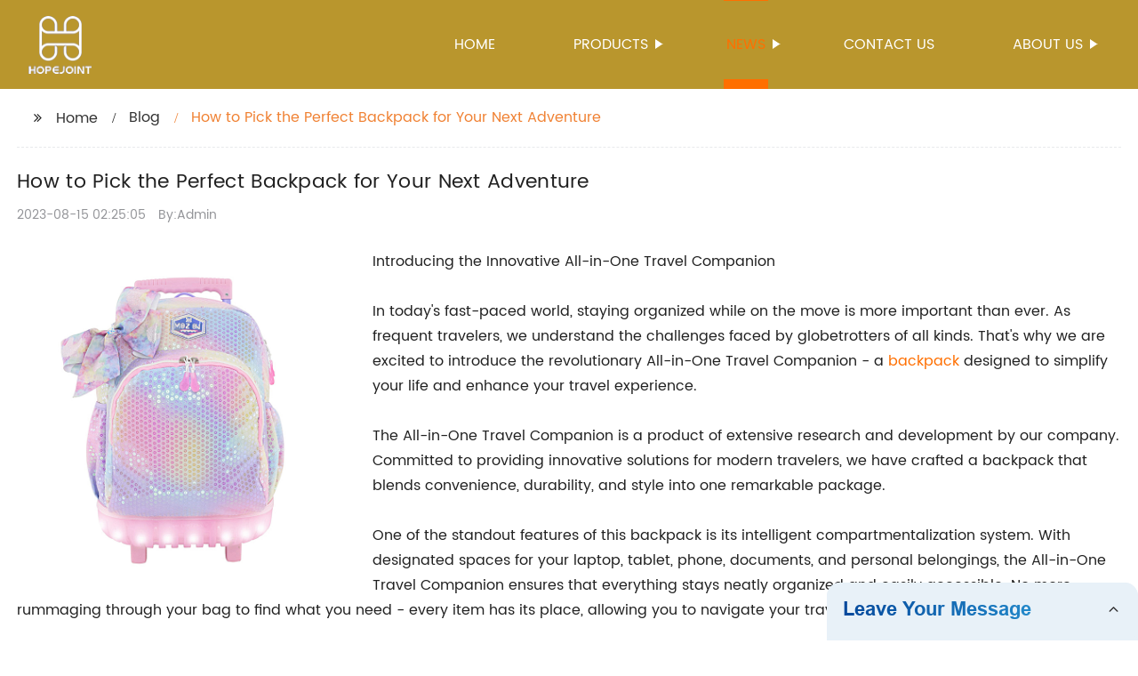

--- FILE ---
content_type: text/html
request_url: https://www.supplierbagsfj.com/blog/how-to-pick-the-perfect-backpack-for-your-next-adventure/
body_size: 15477
content:
<!DOCTYPE html>
<html >

<head>
    
    <meta property="og:site_name" content="How to Pick the Perfect Backpack for Your Next Adventure">
    <meta property="og:url" content="https://kehu02.globalso.com">
    <meta property="og:title" content="How to Pick the Perfect Backpack for Your Next Adventure">
    <meta property="og:type" content="website">
    <meta property="og:description" content="Introducing the Innovative All-in-One Travel Companion

In today&#039;s fast-paced world, staying organized while on the move is more important than ever. As frequent travelers, we understand the challenge">
    <meta property="og:image" content="//kehu02.grofrom.com/www.supplierbagsfj.com/b8961fae1bca59b2bd18c5d661cbd76a.jpg">
    <meta property="og:image:secure_url" content="//kehu02.grofrom.com/www.supplierbagsfj.com/b8961fae1bca59b2bd18c5d661cbd76a.jpg">
    <meta name="twitter:card" content="summary_large_image ">
    <meta name="twitter:title" content="How to Pick the Perfect Backpack for Your Next Adventure">
    <meta name="twitter:description" content="Introducing the Innovative All-in-One Travel Companion

In today&#039;s fast-paced world, staying organized while on the move is more important than ever. As frequent travelers, we understand the challenge">
    

    <meta http-equiv="Content-Type" content="text/html; charset=utf-8">
    <title>How to Pick the Perfect Backpack for Your Next Adventure</title>
    <meta name="viewport" content="width=device-width, initial-scale=1, minimum-scale=1, maximum-scale=1">
    <meta name="keywords" content="backpack, backpack for travel, backpack for hiking, backpack for school, backpack for work, backpack for women, backpack for men, best backpack">
    <meta name="description" content="Introducing the Innovative All-in-One Travel Companion

In today&#039;s fast-paced world, staying organized while on the move is more important than ever. As frequent travelers, we understand the challenge">
    <link rel="shortcut icon" href="//kehu02.grofrom.com/www.supplierbagsfj.com/91f22c5d5c795b99914bbceffead015d.png">
    <link rel="stylesheet" type="text/css" href="/template/style_2.css?v=83">
    <link rel="stylesheet" type="text/css" href="/template/public.css">

    <style>
        .all_bg {background-color: #b9962d;}
        .font_color { color:#ffffff; }
        .font_color a{color: #ffffff !important;}
        .font_color a:hover,.nav-current>a{color: #ff6f00 !important; }
        .font_color .head_nav li:hover>a{color: #ff6f00 !important; }
        .font_color .head_nav li a b:before{border-left: 9px solid #ffffff;}
        .font_color .head_nav li:hover>a b:before{border-left: 9px solid #ff6f00 }
        .web_head .layout .head_nav >li>a::before{background-color: #ff6f00;}
        .web_head .layout .head_nav >li>a::after{background-color: #ff6f00;}
        .foot .foot_list a::before {background-color:#ff6f00;}

        .web_head .layout .head_nav >li>a::before{content: "";height: 1px;width: 100%;position: absolute;left: 50%;top: 0;background-color: #ff6f00; width: 0;transition: all .3s linear;transform: translateX(-50%)}
        .web_head .layout .head_nav >li>a::after{content: "";height: 11px;width: 100%;position: absolute;left: 50%;bottom: 0;background-color: #ff6f00;width: 0;transition: all .3s linear;transform: translateX(-50%)}
        .web_head .layout .head_nav >li:hover>a:after,.web_head .layout ul>li:hover>a:before,.web_head .layout ul>li.nav-current>a::before,.web_head .layout ul>li.nav-current>a:after{ width: 100%}
        .web_head .layout ul>li a:hover,.web_head .layout .head_nav >li:hover>a,.web_head .layout ul>li.nav-current>a{ color: #ff6f00;}

        .cummin_main .cummin_tit p a,.global_wrap p a,.blog_wrap a{color: #ff6f00;}
    </style>
        <style>
        .right-bottom {
            float: right;
            height: 100%;
            margin-left: 15px;
        }

        .left-top {
            top: 0;
            left: 0;
            float: left;
            margin-right: 20px;
            max-width: 380px;
        }
    </style>
</head>

<body>
     
    <div class="container all_bg">
        <!-- web_head start -->
        <header class="web_head all_bg font_color">
            <div class="layout flex_row">
                <figure class="logo flex_row">
                    <div><a href="/"><img src="//kehu02.grofrom.com/www.supplierbagsfj.com/ca0eef203e484699ba1d1690c72a5f56.png" alt="Backpacks, Bag, Luggage - Vastjoint"></a></div>
                </figure>

                <div class="head_flex">
                    <nav class="nav_wrap">
                        <ul class="head_nav flex_row ">
                            <li class=""><a href="/">Home</a>
                            </li>
                            <li><a href="/products/">Products</a>
                                <ul>
                                                                                                                        <li> <a href="/products/accessories/">Accessories</a>
                                                                                                                                                                <li> <a href="/products/back-to-school/">Back To School</a>
                                                                                                                                                                <li> <a href="/products/diaper-bags/">Diaper Bags</a>
                                                                                                                                                                <li> <a href="/products/duffel-bags/">Duffel Bags</a>
                                                                                                                                                                <li> <a href="/products/laptop-bags/">Laptop Bags</a>
                                                                                                                                                                <li> <a href="/products/luggage/">Luggage</a>
                                                                                                                                                                <li> <a href="/products/lunch-bags/">Lunch Bags</a>
                                                                                                                                                                <li> <a href="/products/outdoor-bags/">Outdoor Bags</a>
                                                                                                                                                                <li> <a href="/products/pencil-case/">Pencil Case</a>
                                                                                                                                                                <li> <a href="/products/sports-bags/">Sports Bags</a>
                                                                                                            </ul>
                            </li>
                            <li><a href="/news/">News</a>
                                <ul>
                                    <li><a href="/news/">News</a></li>
                                    <li><a href="/blog/">Blog</a></li>
                                </ul>
                            </li>
                            <li><a href="/contact/">Contact us</a></li>
                            <li><a href="/about-us/">About us</a>
                                <ul>
                                    <li> <a href="/about-us/">About us</a>
                                    <li> <a href="/why-choose-us/">Why Choose Us</a>
                                    <li> <a href="/team/">Our Team</a>
                                    <li> <a href="/service/">Our Service</a>
                                </ul>
                            </li>
                        </ul>
                    </nav>
                </div>

                <div class="phone_btn"></div>
            </div>
        </header>
        <!--// web_head end -->

        <!-- web_main start -->
            <div class="main_box">
        <div class="blog layout">
            <ul class="flex_row page_nav">
                <li><a href="/" class="active">Home</a></li>
                <li><a href="/blog/">Blog</a> </li>
                <li class="foucsColor">How to Pick the Perfect Backpack for Your Next Adventure</li>
            </ul>
            <div class="blog_wrap">
                <h1>How to Pick the Perfect Backpack for Your Next Adventure</h1>
                <p><time>2023-08-15 02:25:05</time> By:Admin
                </p>
                <div class="blog_content">
                    <div>
                        <div class="left-top"><img style="max-width:380px" alt="LED Carry-on Luggage for Kids, Glitter Sequins Girls18" Rolling Backpack School Trolley Teens Bags Fashion Suitcase Daily Life" src="//kehu02.grofrom.com/www.supplierbagsfj.com/b8961fae1bca59b2bd18c5d661cbd76a.jpg"></div>Introducing the Innovative All-in-One Travel Companion<br/><br/>In today's fast-paced world, staying organized while on the move is more important than ever. As frequent travelers, we understand the challenges faced by globetrotters of all kinds. That's why we are excited to introduce the revolutionary All-in-One Travel Companion - a <a href='/backpack/'>backpack</a> designed to simplify your life and enhance your travel experience.<br/><br/>The All-in-One Travel Companion is a product of extensive research and development by our company. Committed to providing innovative solutions for modern travelers, we have crafted a backpack that blends convenience, durability, and style into one remarkable package.<br/><br/>One of the standout features of this backpack is its intelligent compartmentalization system. With designated spaces for your laptop, tablet, phone, documents, and personal belongings, the All-in-One Travel Companion ensures that everything stays neatly organized and easily accessible. No more rummaging through your bag to find what you need - every item has its place, allowing you to navigate your travels with utmost efficiency.<br/><br/>In addition to its organizational prowess, the All-in-One Travel Companion boasts a sleek and modern design. Made from premium materials that are both water-resistant and durable, this backpack can withstand the rigors of any journey. Whether you're navigating crowded airports or exploring rugged terrains, our backpack will be your trusted companion, keeping your valuables safe and secure.<br/><br/>The comfort of our customers is also paramount to us. The All-in-One Travel Companion is equipped with adjustable and padded shoulder straps, ensuring that you can carry your belongings with ease and without strain. The ergonomic design provides optimal weight distribution, making it comfortable to wear for extended periods. Say goodbye to sore shoulders and hello to hassle-free travel!<br/><br/>But that's not all. This remarkable backpack is packed with additional features to cater to all your travel needs. It has a USB charging port, allowing you to conveniently charge your devices on the go. Its integrated anti-theft system, equipped with hidden zippers and a secret pocket, provides peace of mind in crowded places. The built-in TSA-friendly lock ensures that your belongings remain secure during airport inspections. And for those who love to capture memories, the All-in-One Travel Companion comes with a dedicated camera compartment to safeguard your precious equipment.<br/><br/>Our company is dedicated to providing exceptional customer service, and we stand by the quality of our products. The All-in-One Travel Companion comes with a lifetime warranty, reflecting our commitment to your satisfaction and our confidence in the backpack's durability and functionality.<br/><br/>"We believe that travel should be stress-free and enjoyable," says [Company Founder's Name], the visionary behind the All-in-One Travel Companion. "With our backpack, we hope to redefine the way people travel and empower them to explore the world with ease."<br/><br/>Whether you are an adventure seeker, a business professional, or a student, the All-in-One Travel Companion is the ultimate backpack for you. With its innovative design, intelligent organization system, and exceptional features, this backpack is set to become the go-to travel companion for thousands of explorers around the world.<br/><br/>In these rapidly changing times, staying organized is the key to successful travel. Don't let the hassle of tangled cables, misplaced documents, and disorganized belongings hold you back. Invest in the All-in-One Travel Companion and unlock a new level of convenience, style, and peace of mind in your travels.<br/><br/>Upgrade your travel experience - choose the All-in-One Travel Companion and embark on your next adventure, hassle-free!
                    </div>
                </div>
            </div>
           

            <div class="index_news page_news" >

                <h2 class="index_tit foucsColor  wow fadeInUpA" data-wow-delay=".3s" data-wow-duration=".8s">Company News &amp; Blog</h2>
                <div class="company_wrap">
                    <div class="swiper-wrapper">
                                                    <div class="swiper-slide">
                                <h2 style="overflow: hidden;text-overflow: ellipsis;display: -webkit-box;-webkit-line-clamp: 1;-webkit-box-orient: vertical;">Ultimate Guide to Finding the Best Waterproof Hiking Bag</h2>
                                <p style="overflow: hidden;text-overflow: ellipsis;display: -webkit-box;-webkit-line-clamp: 3;-webkit-box-orient: vertical;">The great outdoors has always been a popular place for people to escape from the hustle and bustle of the city. Whether you&#039;re camping, hiking, or just taking a leisurely stroll through nature, it&#039;s important to have the right gear. One crucial piece of equipment is a good hiking bag. It needs to be durable, spacious, and most importantly, waterproof. That&#039;s where the Waterproof Hiking Bag comes in.The Waterproof Hiking Bag is made by a company that specializes in outdoor gear. They&#039;ve been in business for over 20 years and have a reputation for producing high-quality items. The company&#039;s philosophy is that by creating reliable gear, they can empower people to explore the outdoors and enjoy all it has to offer.The Waterproof Hiking Bag is no exception. It was designed with hikers in mind and has some unique features that set it apart from other hiking bags on the market. The first thing you&#039;ll notice is the durable construction. It&#039;s made from a high-strength nylon material that can withstand the rigors of the outdoors. The seams are double-stitched to ensure they won&#039;t come apart under stress. The second notable feature of the Waterproof Hiking Bag is the spaciousness. It has a capacity of 50 liters, which is enough room to store all of your essentials. There are several compartments for organizing your gear, including a large main compartment, side pockets, and a front pocket. The bag also has a hydration system compartment that can hold a 3-liter water bladder.The most important feature of the Waterproof Hiking Bag is, of course, its waterproofing. The bag is designed to keep your gear dry no matter the weather conditions. It&#039;s made from a waterproof material that repels water, and the seams are sealed to prevent any leaks. Even if you get caught in a downpour, you can rest assured knowing that your gear will stay dry.The Waterproof Hiking Bag is also designed for comfort. It has padded shoulder straps and a breathable back panel that helps prevent sweat buildup. The waist belt and chest strap provide extra support and stability, making it easier to carry heavier loads. The bag is adjustable, so you can customize it to fit your body for maximum comfort.Overall, the Waterproof Hiking Bag is an excellent choice for anyone who loves outdoor activities. It&#039;s durable, spacious, and most importantly, waterproof. The bag is designed with hikers in mind and has all the features you need to make your next adventure a success. It&#039;s also backed by a warranty, so you can have peace of mind knowing that you&#039;re investing in a quality product.In conclusion, the Waterproof Hiking Bag is a well-designed piece of outdoor gear that&#039;s perfect for hikers. It&#039;s made by a company that&#039;s passionate about the outdoors and has a reputation for producing reliable gear. The bag&#039;s durability, spaciousness, and waterproofing make it an excellent choice for anyone who loves to explore nature. If you&#039;re in the market for a new hiking bag, be sure to check out the Waterproof Hiking Bag.</p>
                                <div>Read More</div>
                                <a href="/news/ultimate-guide-to-finding-the-best-waterproof-hiking-bag/" class="index_jump"></a>
                            </div>
                                                    <div class="swiper-slide">
                                <h2 style="overflow: hidden;text-overflow: ellipsis;display: -webkit-box;-webkit-line-clamp: 1;-webkit-box-orient: vertical;">Stylish Backpacks for Boys: The Ultimate Guide for Kids</h2>
                                <p style="overflow: hidden;text-overflow: ellipsis;display: -webkit-box;-webkit-line-clamp: 3;-webkit-box-orient: vertical;">Title: New and Stylish Kids Backpack for Boys Unveiled: Comfort and Durability Meet Fashionable DesignIntroduction (Company):XYZ Industries, a leader in manufacturing high-quality and durable bags, has recently launched a new line of backpacks for kids. With over two decades of experience in the industry, XYZ Industries has a proven track record of producing innovative and stylish products that cater to the needs of children and parents alike. As a company committed to ensuring both functionality and fashion, XYZ Industries has introduced a backpack for boys that combines comfort, durability, and a trendy design, making it an ideal choice for any young adventurer.News Content:[text related to the specific kids&#039; backpack for boys without mentioning the brand name]The new line of backpacks for boys introduced by XYZ Industries aims to provide children with a reliable and versatile accessory for school, outdoor activities, and travel. With a focus on comfort, durability, and appealing designs, these backpacks are set to become the latest trend among kids and their parents.Designed with the utmost attention to detail, these backpacks feature a spacious main compartment that can easily accommodate books, notebooks, and other essentials. The multiple interior pockets and compartments allow children to organize their belongings efficiently. Additionally, the ergonomic design and adjustable padded shoulder straps ensure a comfortable fit, preventing any strain on the back and shoulders.The durability of these backpacks is another noteworthy feature. Constructed using high-quality materials, they are built to withstand everyday use, ensuring that they can keep up with the energetic and playful nature of young boys. The reinforced stitching and sturdy zippers add extra strength to the backpacks, guaranteeing longevity.In terms of design, XYZ Industries has incorporated a range of eye-catching patterns and colors that are sure to capture the imagination of boys of all ages. From vibrant camouflage prints to sporty themes, these backpacks offer a wide variety of options, allowing boys to express their personal style. Moreover, the use of waterproof fabrics ensures that the backpacks can withstand different weather conditions, protecting the belongings inside.Safety is also a top priority for XYZ Industries. The backpacks come with reflective strips on the front and sides, making children more visible in low-light conditions. Additionally, the inclusion of a chest clip ensures that the backpack stays securely in place, preventing unnecessary swinging or sliding when kids are on the move.Parents will appreciate the additional features designed to simplify their lives. The backpacks include a detachable and washable keychain holder, making it easy to locate keys or small accessories. Furthermore, a side mesh pocket is perfect for holding water bottles or snacks, allowing children to stay hydrated and energized throughout the day.XYZ Industries believes in producing environmentally friendly products; therefore, these backpacks are made from eco-friendly materials that are free from harmful substances. These backpacks for boys meet all safety standards, providing parents with peace of mind.With the launch of the new kids&#039; backpacks for boys, XYZ Industries aims to redefine functionality and style in children&#039;s accessories. These backpacks are now available at select retailers and can also be purchased online from the official XYZ Industries website.Conclusion:XYZ Industries&#039; latest line of backpacks for boys offers both functionality and style, providing children with a durable and fashionable accessory for their daily activities. With a focus on comfort, durability, and appealing designs, these backpacks are set to become a must-have item for kids and parents alike. As XYZ Industries continues to innovate in the field of children&#039;s accessories, they demonstrate their commitment to creating products that meet the evolving needs of young adventurers.</p>
                                <div>Read More</div>
                                <a href="/news/stylish-backpacks-for-boys:-the-ultimate-guide-for-kids/" class="index_jump"></a>
                            </div>
                                                    <div class="swiper-slide">
                                <h2 style="overflow: hidden;text-overflow: ellipsis;display: -webkit-box;-webkit-line-clamp: 1;-webkit-box-orient: vertical;">Top Gym Backpacks That are a Must-Have for Fitness Enthusiasts</h2>
                                <p style="overflow: hidden;text-overflow: ellipsis;display: -webkit-box;-webkit-line-clamp: 3;-webkit-box-orient: vertical;">Gym Backpacks - The Perfect Companion for your Fitness JourneyAs more and more people are becoming health-conscious, the importance of going to the gym, yoga classes, and other fitness-related activities is on the rise. People want to stay fit, healthy, and active, and for that, they need the perfect gear and accessories. One of the most important accessories that people need is a gym backpack, which comes in handy in carrying all their essentials to and from the gym. This is where gym backpacks from our company come into play. Our backpacks are specially designed to cater to all the needs of fitness enthusiasts. They are spacious, stylish, and durable, making them the ideal companion for your fitness journey. Our company has been in the business of manufacturing backpacks for years and has gained a reputation for delivering high-quality products to our customers. We pride ourselves on designing backpacks that are not only stylish but also functional and long-lasting. Our gym backpacks are no exception.One of the key features of our gym backpacks is their spacious compartments. We understand that people who go to the gym need to carry a lot of things with them, including gym clothes, shoes, water bottle, protein shake, and other essentials. Therefore, our backpacks are designed to have multiple compartments, so you can easily organize your belongings and find what you need quickly.Our backpacks also have a durable and sturdy construction, ensuring that they can withstand the wear and tear of regular use. Whether you&#039;re going to the gym, hiking, or traveling, our backpacks are built to last and can withstand any condition. Moreover, our backpacks are stylish and come in a variety of colors and designs. We understand that people want to look good while they work out, and that&#039;s why our backpacks are designed to complement their style. Whether you prefer bold and bright colors or understated and subtle designs, we have something for everyone.Our backpacks are also comfortable to wear, thanks to their padded straps and back panel. They distribute the weight of your belongings evenly, reducing the strain on your shoulders and back. This means you can carry your gym backpack for hours without feeling any discomfort. In addition, our gym backpacks come with various additional features such as detachable shoe compartments, wet and dry compartments, and headphone holes. These features make our backpacks even more convenient and practical, making them the best choice for fitness enthusiasts.Overall, our gym backpacks are the perfect companion for your fitness journey. They are spacious, durable, stylish, and functional, ensuring that you have everything you need to achieve your fitness goals. So whether you&#039;re going to the gym, yoga class, or any other fitness-related activity, our backpacks are the best choice for you. Invest in a gym backpack from our company today, and take the first step towards a healthy and active lifestyle!</p>
                                <div>Read More</div>
                                <a href="/news/top-gym-backpacks-that-are-a-must-have-for-fitness-enthusiasts/" class="index_jump"></a>
                            </div>
                                                    <div class="swiper-slide">
                                <h2 style="overflow: hidden;text-overflow: ellipsis;display: -webkit-box;-webkit-line-clamp: 1;-webkit-box-orient: vertical;">Top Outdoor Backpacks for Adventurers: Your Guide to Durable Backpacks for Every Adventure</h2>
                                <p style="overflow: hidden;text-overflow: ellipsis;display: -webkit-box;-webkit-line-clamp: 3;-webkit-box-orient: vertical;">article on the company&#039;s latest outdoor backpack release.Outdoor enthusiasts who are always on the lookout for high-quality backpacks that offer uncompromising comfort, durability, and reliability are in for a treat! Outdoor Backpack (need remove brand name), known for its cutting-edge designs and innovative features, has recently launched its latest backpack, which is sure to meet the needs and expectations of even the most discerning adventure seekers.According to the company&#039;s spokesperson, the new backpack is built to cater to the diverse needs of outdoor enthusiasts, from hikers and campers to bikers and mountaineers. The backpack features a sleek and stylish design, along with a range of practical features that make it an ideal companion for both short trips and longer treks.One of the key highlights of the backpack is its construction, which features premium quality materials that are designed to withstand the rigors of the outdoors. Made from high-end nylon fabric that is water-resistant, the backpack is ideal for use in any weather conditions. The backpack&#039;s padded and ventilated shoulder straps and back panel offer extra comfort, even during extended periods of use.Another standout feature of the backpack is its spacious design, which offers ample storage for all your outdoor essentials. The backpack is equipped with multiple compartments, including a large main compartment with a hydration system pocket, a front-access zippered pocket, and a multi-functional organizer pocket. The backpack also features side pockets that are perfect for storing water bottles or other items that need to be easily accessible.In addition to its impressive storage capacity, the backpack also offers outstanding functionality and flexibility. The backpack comes with a range of external attachment points, including gear loops, daisy chains, and bungee cords, which allow you to easily attach additional gear or accessories. The top and bottom compression straps provide additional security and stability, keeping your load tight and secure even in rough terrain.As with all Outdoor Backpack (need remove brand name) products, the new backpack is backed by a commitment to quality and customer satisfaction. The company&#039;s dedication to excellence is evident in every aspect of the backpack&#039;s design and construction, from the choice of materials to the attention to detail in the stitching and finishing.So whether you&#039;re planning a weekend hiking trip or a multi-day outdoor adventure, the new backpack from Outdoor Backpack (need remove brand name) is a must-have accessory for any enthusiast. With its unbeatable combination of style, comfort, and functionality, this backpack is sure to become your go-to choice for all your outdoor excursions. Don&#039;t delay, visit your nearest Outdoor Backpack (need remove brand name) retailer today to experience this amazing backpack for yourself!</p>
                                <div>Read More</div>
                                <a href="/blog/top-outdoor-backpacks-for-adventurers-your-guide-to-durable/" class="index_jump"></a>
                            </div>
                                                    <div class="swiper-slide">
                                <h2 style="overflow: hidden;text-overflow: ellipsis;display: -webkit-box;-webkit-line-clamp: 1;-webkit-box-orient: vertical;">Ultimate Guide to Choosing a Stylish Black Backpack</h2>
                                <p style="overflow: hidden;text-overflow: ellipsis;display: -webkit-box;-webkit-line-clamp: 3;-webkit-box-orient: vertical;">Title: Sleek and Versatile Backpack: Elevating Your Travelling ExperienceSubtitle: {Company Name}: Introduces a Premium Black Backpack for the Modern TravelerIntroduction:{Company Name}, an innovative and reputable manufacturer of travel essentials, is thrilled to present its latest addition to the backpack collection – the sleek and versatile Black Backpack. Designed with the needs of the modern traveler in mind, this backpack aims to elevate your travelling experience, offering durability, functionality, and style.Paragraph 1:In today&#039;s fast-paced world, where travel has become an integral part of our lives, having a reliable and feature-packed backpack is essential. The Black Backpack by {Company Name} ticks all the boxes, making it an ideal choice for travelers and adventurers alike. With a focus on high-quality materials, meticulous craftsmanship, and attention to detail, this backpack is designed to withstand the demands of frequent use, whether for daily commuting or long-distance journeys.Paragraph 2:One of the standout features of the Black Backpack is its spaciousness. With a generous main compartment and multiple additional pockets, it offers abundant storage space for all your travel essentials. Whether it&#039;s your laptop, electronic devices, clothes, or even a few books, this backpack ensures everything has its designated place, allowing for effortless organization and easy access on the move.Paragraph 3:Safety and security take precedence when it comes to travelling, and the Black Backpack excels in this aspect. Crafted with durable and water-resistant materials, it protects your belongings from unexpected weather conditions. Additionally, its hidden pockets and anti-theft features, such as lockable zippers and slash-proof fabrics, provide peace of mind during crowded commutes or while navigating unfamiliar destinations.Paragraph 4:Comfort is paramount during long hours of travel, and the Black Backpack incorporates ergonomic design elements to support your back and shoulders. Padded shoulder straps, a breathable back panel, and adjustable straps ensure an optimal fit and even weight distribution. The backpack&#039;s lightweight construction further prevents unnecessary strain, making it an ideal companion for prolonged trips or daily use.Paragraph 5:Versatility is a key aspect of the Black Backpack. Designed to adapt to various travel scenarios, it effortlessly transitions from a professional work bag to a stylish daypack or even a compact carry-on. Its sleek and minimalistic design adds a touch of sophistication, making it suitable for both business and leisure travelers seeking a versatile and fashionable companion.Paragraph 6:{Company Name} has always been committed to sustainability, and the Black Backpack is no exception. Made from eco-friendly materials, this backpack demonstrates the company&#039;s dedication to reducing environmental impact. By choosing this backpack, users contribute to the preservation of the planet without compromising on style or functionality.Conclusion:As travel becomes an integral part of our lives, having a dependable and well-designed backpack is essential. The Black Backpack by {Company Name} offers just that, combining durability, functionality, and style to elevate your travelling experience. With its spaciousness, safety features, comfort, versatility, and commitment to sustainability, this backpack is a perfect companion for any modern traveler. Invest in the Black Backpack and set off on your journeys with confidence and style.</p>
                                <div>Read More</div>
                                <a href="/news/ultimate-guide-to-choosing-a-stylish-black-backpack/" class="index_jump"></a>
                            </div>
                                                    <div class="swiper-slide">
                                <h2 style="overflow: hidden;text-overflow: ellipsis;display: -webkit-box;-webkit-line-clamp: 1;-webkit-box-orient: vertical;">Essential Guide to Choosing the Perfect Backpacks - Find the Right One for You!</h2>
                                <p style="overflow: hidden;text-overflow: ellipsis;display: -webkit-box;-webkit-line-clamp: 3;-webkit-box-orient: vertical;">Backpacks Backpack Announces New Line of Stylish and Functional BackpacksBackpacks Backpack, a popular backpack company known for producing high-quality and stylish backpacks, has announced the release of an all-new line of backpacks that are both functional and fashionable. The company is excited to offer these new products to their loyal customer base and welcomes new customers who are seeking the perfect backpack to meet their ever-changing needs.For years, Backpacks Backpack has been designing and manufacturing backpacks that cater to both students and professionals. The company&#039;s products are not just durable but also add an extra touch of style to any outfit. The new line of backpacks is no exception and boasts a perfect blend of functionality and aesthetics.The new backpacks come in a range of sizes, styles, and colors that cater to both men and women. They are designed with the user in mind, with features that make them perfect for a range of activities, including school, travel, or work. The backpacks have padded shoulder straps that are adjustable and ergonomically designed to ensure maximum comfort. They also have multiple compartments, including a laptop compartment that offers extra protection for your device.Customers who place great importance on the environment will be pleased to learn that the backpacks are made with eco-friendly materials. While the materials are environmentally-friendly, the backpacks are still sturdy and designed to stand up to everyday wear and tear. Customers will appreciate that the backpacks are not only durable but also kind to nature.One of the standout features of the new backpacks is their stylish design. The backpacks are available in a range of fun and bold prints that will appeal to fashion-conscious individuals. Customers can choose from traditional solid colors like black and navy blue or show off their fun side with eye-catching prints, including tribal, floral, and geometric designs.&quot;We are thrilled to launch our new line of backpacks,&quot; said the company spokesperson. &quot;At Backpacks Backpack, we believe that the perfect backpack should be both functional and stylish. Our new products were designed with this in mind. They cater to a range of activities and lifestyles while also making a statement with their unique design.&quot;With the launch of the new line of backpacks, Backpacks Backpack has made their products more accessible to customers worldwide. The backpacks are available for purchase on the company&#039;s website, and they offer international shipping. Customers can take advantage of the easy online ordering process and experience exceptional customer service from the Backpacks Backpack team.The new line of backpacks is already receiving rave reviews from customers who have had the opportunity to test them out. Customers have been impressed with the functionality of the backpacks as well as their unique designs. The backpacks have also received accolades for their eco-friendly materials, which customers appreciate.Overall, the new line of Backpacks Backpacks is ideal for individuals who require a backpack that is both functional and fashionable. Customers can take advantage of the innovative design features of the new backpacks while also feeling good about supporting a company that prioritizes eco-friendliness. The backpacks are an excellent investment for anyone who values quality and who wants to make a statement with their backpacks.</p>
                                <div>Read More</div>
                                <a href="/blog/essential-guide-to-choosing-the-perfect-backpacks-find/" class="index_jump"></a>
                            </div>
                                                    <div class="swiper-slide">
                                <h2 style="overflow: hidden;text-overflow: ellipsis;display: -webkit-box;-webkit-line-clamp: 1;-webkit-box-orient: vertical;">New Stroller Bag Organizer Now Available to Keep Your Essentials Handy While on a Walk.</h2>
                                <p style="overflow: hidden;text-overflow: ellipsis;display: -webkit-box;-webkit-line-clamp: 3;-webkit-box-orient: vertical;">As parents, traveling with a baby or toddler can be quite overwhelming. From changing diapers, feeding, and carrying numerous essentials, it can be quite a challenge to stay organized. However, with the stroller organizer bag (brand name removed), parents can experience a stress-free outing with their little ones.The stroller organizer bag is a compact and stylish solution to the common problem of lost or forgotten baby essentials. With multiple compartments, parents can easily organize and access all their baby&#039;s necessary items such as diapers, bottles, wipes, and snacks. It is designed to fit all types of strollers and can be easily attached using the adjustable straps.The stroller organizer bag is made from high-quality materials that are durable and easy to clean. It is also waterproof, ensuring that all important items remain safe and dry while on the go. The bag is available in a range of colors, allowing parents to choose the perfect match for their stroller.The company behind the stroller organizer bag is constantly innovating and developing new solutions to help make parenting easier. They have a team of experienced designers, who work tirelessly to come up with innovative solutions to common parenting problems.The success of the stroller organizer bag has made the company a leader in the baby essentials market. Their products are sold worldwide, and they have a loyal customer base who appreciate the quality, functionality, and affordability of their products.The company also prides itself on its commitment to sustainability, using eco-friendly materials wherever possible to reduce its impact on the environment. They believe that it is essential to protect our planet for future generations, and they do their part by using recycled and sustainable materials in their products.The stroller organizer bag has received rave reviews from parents worldwide, and it is easy to see why. It is a practical and stylish solution that makes traveling with little ones a breeze. With its multiple compartments, waterproof design, and compatibility with all types of strollers, it is a must-have for any parent.In conclusion, the stroller organizer bag (brand name removed) is an excellent solution to the common problem of disorganized baby essentials while traveling with little ones. It is made from high-quality materials, eco-friendly and available in a range of colors to fit any stroller. With the company&#039;s commitment to innovation and sustainability, parents can trust them to provide affordable and practical solutions for all their baby essential needs. So why suffer a stressful outing with your little one when you can invest in a stroller organizer bag for a hassle-free experience?</p>
                                <div>Read More</div>
                                <a href="/news/new-stroller-bag-organizer-now-available-to-keep-your/" class="index_jump"></a>
                            </div>
                                                    <div class="swiper-slide">
                                <h2 style="overflow: hidden;text-overflow: ellipsis;display: -webkit-box;-webkit-line-clamp: 1;-webkit-box-orient: vertical;">Trendy New Backpacks Perfect for Everyday Use</h2>
                                <p style="overflow: hidden;text-overflow: ellipsis;display: -webkit-box;-webkit-line-clamp: 3;-webkit-box-orient: vertical;">Daypack Bag: A New Generation of Innovative and High-Quality BackpacksFor people on the go, having a reliable, durable, and well-designed backpack is essential. A good backpack can make all the difference in terms of comfort, convenience, and functionality. In this regard, Daypack Bag (not the actual brand name) is a well-established company that has been creating innovative and high-quality backpacks for years.One of the key features of Daypack Bag&#039;s backpacks is their durability. Made from premium materials such as ballistic nylon, Cordura, and high-density polyester, these backpacks are built to last. They can withstand wear and tear, harsh weather conditions, and heavy loads, making them ideal for travel, hiking, and outdoor activities.Another important aspect of Daypack Bag&#039;s backpacks is their ergonomic design. Designed with the user&#039;s comfort in mind, these backpacks have padded straps, back panels, and waist belts that distribute weight evenly and reduce strain on the shoulders, back, and hips. Moreover, they have multiple pockets, compartments, and organizers that allow users to pack and access their belongings easily and efficiently.But it&#039;s not just about functionality and durability; aesthetics and style also matter. Daypack Bag&#039;s backpacks come in a variety of colors, shapes, and sizes, catering to different tastes and preferences. Whether you&#039;re looking for a minimalist, sleek, or rugged design, you can find a Daypack Bag backpack that suits your style.Apart from their standard products, Daypack Bag also offers customization options for businesses and organizations. They can customize the backpacks with their logos, slogans, and colors, making them ideal for promotional events, giveaways, and employee gifts. This also shows that Daypack Bag values customer satisfaction and is willing to go the extra mile to meet their needs and preferences.What sets Daypack Bag apart from other backpack brands is their commitment to sustainability. They are aware of the impact of their production processes on the environment, and strive to minimize it as much as possible. They use eco-friendly materials, such as recycled nylon and polyester, and partner with suppliers and factories that share their values.Furthermore, Daypack Bag is a socially responsible company that supports various causes and charities, such as environmental conservation, education, and disaster relief. They donate a portion of their profits to these organizations and participate in volunteer activities and fundraisers.As Daypack Bag CEO John Smith (not the actual CEO name) explains, &quot;We believe that we can make a positive difference in the world, not just by creating high-quality backpacks, but also by contributing to worthy causes and being mindful of the environment. We want our customers to feel good about purchasing our products, knowing that they are supporting a company that cares.&quot; In conclusion, Daypack Bag is a reputable and innovative backpack brand that offers high-quality, durable, ergonomic, and stylish products. They also provide customization options, support sustainability and social causes, and prioritize customer satisfaction. If you&#039;re looking for a reliable and ethical backpack brand, Daypack Bag is definitely worth considering.</p>
                                <div>Read More</div>
                                <a href="/blog/trendy-new-backpacks-perfect-for-everyday-use/" class="index_jump"></a>
                            </div>
                                                    <div class="swiper-slide">
                                <h2 style="overflow: hidden;text-overflow: ellipsis;display: -webkit-box;-webkit-line-clamp: 1;-webkit-box-orient: vertical;">10 Stylish and Functional Pink Backpacks Perfect for Every Occasion</h2>
                                <p style="overflow: hidden;text-overflow: ellipsis;display: -webkit-box;-webkit-line-clamp: 3;-webkit-box-orient: vertical;">Title: Vibrant Backpacks Catering to Every Style: A New Addition to the Backpack MarketIntroduction:In a world where fashion and functionality seamlessly merge, backpacks have become the go-to accessories for individuals seeking convenience without compromising style. With a plethora of options available, choosing the perfect backpack can be overwhelming. However, a new player has entered the market, offering a range of vibrant backpacks that meet both style and utility requirements. These backpacks, created by a company keen on innovation and excellence, are set to revolutionize the way people embrace their daily routines.Company Introduction (company name removed):With an unwavering commitment to crafting premium quality accessories, the company has managed to carve a niche for itself in the competitive market. Built on a foundation of innovation, craftsmanship, and attention to detail, the company is known for creating products that redefine style. Through extensive research and a deep understanding of customer needs, they continue to produce accessories that provide optimal functionality while incorporating fashion-forward design elements.Featuring a diverse range of products, the company&#039;s backpack collection caters to a wide spectrum of individuals, including students, professionals, outdoor enthusiasts, and fashion-forward trendsetters. Their backpacks prioritize comfort, durability, and functionality without compromising on contemporary aesthetics.&quot;Introducing the Vibrant Backpack Collection: Your Perfect Companion&quot;In response to the growing demand for stylish and practical backpacks, the company recently launched their latest addition, the Vibrant Backpack Collection. This new line showcases an array of backpacks designed to resonate with different personalities, styles, and needs. From the classic and timeless to the bold and adventurous, the collection aims to provide an option for every individual.The Pink Backpack:One of the standout offerings in the Vibrant Backpack Collection is the Pink Backpack. This stylish accessory combines fashion and functionality in a way that distinctly represents the company&#039;s commitment to excellence. Its eye-catching pink hue adds a touch of femininity, guaranteeing a head-turning statement piece.Crafted with meticulous attention to detail, this backpack boasts a spacious main compartment that can comfortably hold essentials such as laptops, books, and personal belongings. Additional pockets, both inside and outside, ensure organized storage for smaller items like smartphones, wallets, and keys.The Pink Backpack is not only fashionable but also exceptionally built to withstand the rigors of daily use. Made from high-quality materials, it is both water-resistant and durable, ensuring longevity and protection against unexpected weather conditions.Comfort is a top priority for the company, and the Pink Backpack is no exception. Ergonomically designed with adjustable padded shoulder straps, it guarantees a snug fit and reduces strain on the back and shoulders, making it suitable for long commutes, travel, and outdoor adventures.Furthermore, the backpack incorporates a number of intuitive features, such as a hidden anti-theft pocket, USB charging port, and headphone jack. These modern additions elevate the backpack&#039;s functionality, making it a must-have for tech-savvy users on the go.Conclusion:With the introduction of the Vibrant Backpack Collection, this company continues to push the boundaries of what is possible in the backpack market. The Pink Backpack exemplifies their commitment to delivering products that effortlessly combine style, functionality, and durability. Designed to cater to every lifestyle and occasion, this collection promises to revolutionize the way individuals carry their belongings while making a fashion-forward statement.Whether it&#039;s students looking for a backpack that complements their vibrant personalities or professionals seeking a sleek and practical option, the Vibrant Backpack Collection has something for everyone. With their unwavering dedication to quality and style, the company ensures that customers will find a backpack that not only meets their needs but also reflects their individuality.</p>
                                <div>Read More</div>
                                <a href="/blog/10-stylish-and-functional-pink-backpacks-perfect-for-every-occasion/" class="index_jump"></a>
                            </div>
                                                    <div class="swiper-slide">
                                <h2 style="overflow: hidden;text-overflow: ellipsis;display: -webkit-box;-webkit-line-clamp: 1;-webkit-box-orient: vertical;">Top 10 Stylish and Functional Backpacks for Girls in 2021</h2>
                                <p style="overflow: hidden;text-overflow: ellipsis;display: -webkit-box;-webkit-line-clamp: 3;-webkit-box-orient: vertical;">article as below:A new line of kids backpacks for girls has just been launched by a recently established manufacturer. The backpacks are fashionable, sturdy and designed keeping in mind the requirements of young school-going girls. The company has made sure to use only high-quality materials to ensure that the backpacks are durable and can be used for years to come.Adding to their allure, the backpacks feature several fun and engaging designs that will appeal to girls of all ages. From cute animals and floral motifs to unique geometric shapes and colorful illustrations, there is a backpack design to fit every young girl&#039;s taste.The backpacks have been designed with ample room for all school essentials, including notebooks, textbooks, stationery, snacks and a water bottle. The company has added several compartments and pockets to the bags to ensure that school essentials are organized and easy to access.With the new school year fast approaching, parents can rest assured that these backpacks will make the perfect companion for their little ones. The backpacks are made to be comfortable, with padded straps that reduce stress on the shoulders and back. Furthermore, the bags have a cushioned back panel, which makes them comfortable to wear for extended periods. The company has also made sure that the backpacks are made to withstand all kinds of wear and tear. The backpacks are easy to clean and feature quality zippers that will not fall apart even with daily use.Parents will be happy to know that these backpacks for girls have been designed keeping in mind the safety and security of their children. The backpacks have reflective strips that make them visible in low light conditions. This feature ensures that young girls can be seen by others, reducing the risk of accidents.These backpacks are not just functional, but also make a bold fashion statement. With their trendy designs, girls will love showing off their new backpacks to their friends. The backpacks come in a variety of sizes, so every girl can find a bag that suits her needs.The company behind these backpacks for girls is dedicated to quality and customer satisfaction. They have a team of experts who carefully design and manufacture each bag to ensure that they meet the highest standards of quality. The company also offers a range of customer service options to ensure that customers have a pleasant shopping experience. These backpacks for girls are available for purchase online, making them easily accessible to parents across the country. The company offers fast and reliable shipping, and customers can rest assured that their orders will be delivered promptly.In conclusion, the new line of backpacks for girls is an excellent choice for parents who want to provide their children with a comfortable, safe, and stylish backpack for school. With their durable design, trendy look, and ample storage space, these backpacks will quickly become a favorite for young girls. With a company that is dedicated to quality, parents can rest assured that they are getting a product that is reliable and of the highest quality. Order now and make sure your little girl starts the school year in style!</p>
                                <div>Read More</div>
                                <a href="/blog/top-10-stylish-and-functional-backpacks-for-girls-in-2021/" class="index_jump"></a>
                            </div>
                                            </div>
                    <div class="news_control flex_row">
                        <div class="news_right"></div>
                        <div class="news_left"></div>
                    </div>
                </div>
            </div>

        </div>

    </div>
        <!--// web_main end -->

        <!-- web_footer start -->
        <footer class="foot all_bg font_color">
            <div class="layout ">
                <div class="flex_row">
                    <div class="foot_logo  wow fadeInLeftA" data-wow-delay=".3s" data-wow-duration=".8s">
                        <figure class="flex_row">
                            <div><img src="//kehu02.grofrom.com/www.supplierbagsfj.com/ca0eef203e484699ba1d1690c72a5f56.png" alt="Backpacks, Bag, Luggage - Vastjoint"/></div>
                        </figure>
                        <p style="overflow: hidden;text-overflow: ellipsis;display: -webkit-box;-webkit-line-clamp: 4;-webkit-box-orient: vertical;">Fuzhou Vastjoint Union Import/Export Co., Ltd. as one of the top bags suppliers, we have specialized in researching, manufacturing and selling all kinds of bags, including school bags, laptop bags, trolley bags, lunch bags and other ODM &amp; OEM bags for more than 20 years . Our customers are from all over the world, especially Europe and America.</p>
                    </div>
                      <div class="foot_list wow fadeInLeftA" data-wow-delay=".4s" data-wow-duration=".8s" >
                        <h2>Products Category</h2>
                        <ul>
                                                            <li > <a style="overflow: hidden;text-overflow: ellipsis;display: -webkit-box;-webkit-line-clamp: 1;-webkit-box-orient: vertical;" href="/products/diaper-bags/">Diaper Bags</a>
                                                            <li > <a style="overflow: hidden;text-overflow: ellipsis;display: -webkit-box;-webkit-line-clamp: 1;-webkit-box-orient: vertical;" href="/products/luggage/">Luggage</a>
                                                            <li > <a style="overflow: hidden;text-overflow: ellipsis;display: -webkit-box;-webkit-line-clamp: 1;-webkit-box-orient: vertical;" href="/products/accessories/">Accessories</a>
                                                            <li > <a style="overflow: hidden;text-overflow: ellipsis;display: -webkit-box;-webkit-line-clamp: 1;-webkit-box-orient: vertical;" href="/products/pencil-case/">Pencil Case</a>
                                                    </ul>
                      </div>
                    <div class="foot_list wow fadeInLeftA" data-wow-delay=".5s" data-wow-duration=".8s" >
                        <h2>Hot Products Tags</h2>
                        <ul>
                                                            <li > <a style="overflow: hidden;text-overflow: ellipsis;display: -webkit-box;-webkit-line-clamp: 1;-webkit-box-orient: vertical;" href="/waterproof-bags/">Waterproof Bags</a>
                                                            <li > <a style="overflow: hidden;text-overflow: ellipsis;display: -webkit-box;-webkit-line-clamp: 1;-webkit-box-orient: vertical;" href="/laptop-backpacks/">Laptop Backpacks</a>
                                                            <li > <a style="overflow: hidden;text-overflow: ellipsis;display: -webkit-box;-webkit-line-clamp: 1;-webkit-box-orient: vertical;" href="/school-bags-for-kids/">School Bags For Kids</a>
                                                            <li > <a style="overflow: hidden;text-overflow: ellipsis;display: -webkit-box;-webkit-line-clamp: 1;-webkit-box-orient: vertical;" href="/lunch-tote/">Lunch Tote</a>
                                                    </ul>
                    </div>
                    <div class="foot_list wow fadeInLeftA" data-wow-delay=".6s" data-wow-duration=".8s" >
                        <h2>Our Company</h2>
                        <ul>
                            <li> <a href="/aboutus/">About us</a>
                            <li> <a href="/why_choose_us/">Why Choose Us</a>
                            <li> <a href="/team/">Our Team</a>
                            <li> <a href="/service/">Our Service</a>
                        </ul>
                    </div>
                </div>

                <p class="copy wow fadeInUpA" data-wow-delay=".7s" data-wow-duration=".8s">@Copyright  - 2020-2023 : All Rights Reserved. Fuzhou Vastjoint Union Import/Export Co., Ltd.</p>
            </div>
        </footer>
        <!--// web_footer end -->
    </div>

<!--// container end -->

    <script src="/template/js/jquery.min.js"></script>
    <script src="/template/js/common.js"></script>
    <script type="text/javascript" src="//form.grofrom.com/livechat.js"></script>
    <script>
        var menu_name = "News"
        if(menu_name.length > 0){
            $(".head_nav>li>a").each(function (k, v) {
                if (menu_name == $(v).text()) {
                    $(v).parent('li').addClass('nav-current');
                } else {
                    $(v).parent('li').removeClass('nav-current');
                }
            })
        }
    </script>
    <script defer src="https://static.cloudflareinsights.com/beacon.min.js/vcd15cbe7772f49c399c6a5babf22c1241717689176015" integrity="sha512-ZpsOmlRQV6y907TI0dKBHq9Md29nnaEIPlkf84rnaERnq6zvWvPUqr2ft8M1aS28oN72PdrCzSjY4U6VaAw1EQ==" data-cf-beacon='{"version":"2024.11.0","token":"b9ab59469bf84530bc69a5a275d0f034","r":1,"server_timing":{"name":{"cfCacheStatus":true,"cfEdge":true,"cfExtPri":true,"cfL4":true,"cfOrigin":true,"cfSpeedBrain":true},"location_startswith":null}}' crossorigin="anonymous"></script>
</body>

</html>


--- FILE ---
content_type: text/html; charset=UTF-8
request_url: https://form.grofrom.com/api/date_json_ip?token_date=20261252150
body_size: -83
content:
{"status":200,"message":"success","data":{"ip":"3.17.109.228","beginip":"3.16.0.0","endip":"3.19.255.255","country":"美国","area":"俄亥俄州都柏林Amazon数据中心","c_country":"美国","c_area":"美国"}}